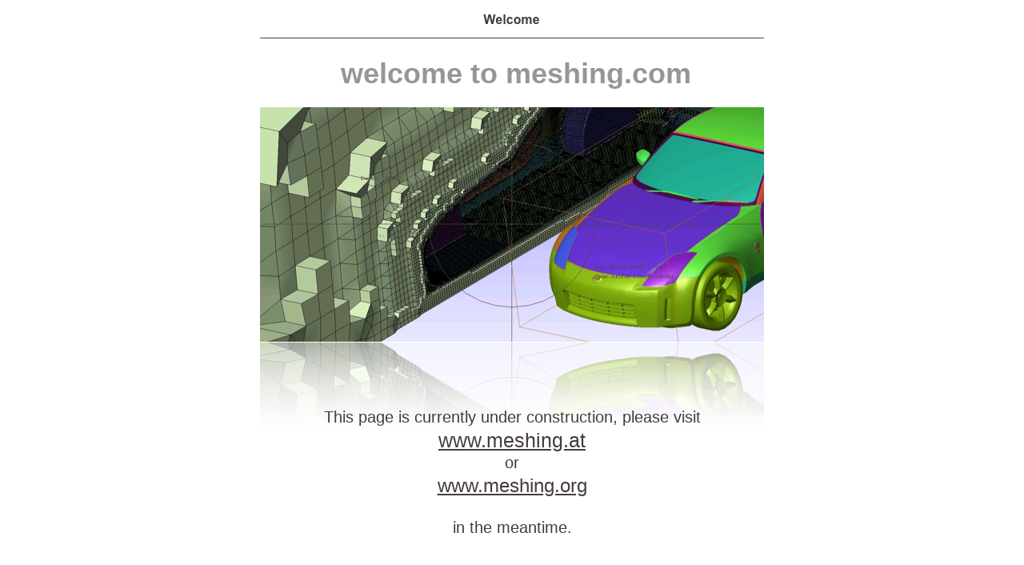

--- FILE ---
content_type: text/html
request_url: http://meshing.org/Welcome.html
body_size: 1249
content:
<?xml version="1.0" encoding="UTF-8"?>
<!DOCTYPE html PUBLIC "-//W3C//DTD XHTML 1.0 Transitional//EN" "http://www.w3.org/TR/xhtml1/DTD/xhtml1-transitional.dtd">


<html xmlns="http://www.w3.org/1999/xhtml" xml:lang="en">
  <head><meta http-equiv="Content-Type" content="text/html; charset=UTF-8" />
    
    <meta name="Generator" content="iWeb 1.1.2" />
    <title>Welcome</title>
    <link rel="stylesheet" type="text/css" media="screen" href="Welcome_files/Welcome.css" /><script type="text/javascript" src="Welcome_files/Welcome.js"></script>
  </head>
  <body style="background: #ffffff; margin: 0pt; " onload="onPageLoad();">
    <div style="text-align: center; ">
      <div style="margin-left: auto; margin-right: auto; overflow: hidden; position: relative;  background: #ffffff; text-align: left; width: 700px; " id="body_content">
        <div style="float: left; height: 0px; line-height: 0px; margin-left: 0px; position: relative; width: 700px; z-index: 10; " id="header_layer">
          <div style="height: 0px; line-height: 0px; " class="tinyText"> </div>
        </div>
        <div style="height: 46px; margin-left: 0px; position: relative; width: 700px; z-index: 0; " id="nav_layer">
          <div style="height: 0px; line-height: 0px; " class="tinyText"> </div>
          <div style="height: 46px; left: 0px; position: absolute; top: 0px; width: 700px; z-index: 1; " class="graphic_navigationbar_style_default">
            <div style="background: transparent url(Welcome_files/navbar_active.png) no-repeat scroll center; height: 36px; left: 305px; position: absolute; top: 7px; width: 90px; z-index: 1; "></div>
          </div>
        </div>
        <div style="margin-left: 0px; position: relative; width: 700px; z-index: 5; " id="body_layer">
          <div style="height: 0px; line-height: 0px; " class="tinyText"> </div>
          <div class="graphic_generic_title_textbox_style_default" style="height: 49px; left: 35px; position: absolute; top: 22px; width: 630px; z-index: 1; " id="id1">
            <div>
              <div class="graphic_shape_layout_style_default">
                <div class="paragraph Title" style="line-height: 42px; padding-bottom: 0pt; padding-top: 0pt; "> welcome to meshing.com</div>
              </div>
            </div>
          </div>
          

<img src="Welcome_files/shapeimage_1.jpg" alt="" style="height: 1px; left: 35px; position: absolute; top: 1px; width: 630px; z-index: 1; " />

<img src="Welcome_files/exam9mesh6pic6.png" alt="" id="id2" style="border: none; height: 412px; left: 35px; position: absolute; top: 88px; width: 630px; z-index: 1; " />
          <div style="height: 1px; line-height: 1px; " class="tinyText"> </div>
          <div class="graphic_generic_body_textbox_style_default" style="margin-left: 35px; margin-top: 458px; position: relative; width: 630px; z-index: 1; ">
            <div>
              <div style="padding: 4px; " class="Normal">
                <div class="paragraph Heading_1" style="line-height: 25px; margin-bottom: 0px; margin-top: 0px; padding-top: 0pt; text-align: center; "><span style="line-height: 25px; ">This page is currently under construction, please visit </span><a href="http://www.meshing.at" title="http://www.meshing.at" style="font-size: 25px; line-height: 32px; opacity: 1.00; ">www.meshing.at</a><span style="font-size: 25px; line-height: 32px; "> </span></div>
                <div class="paragraph Heading_1" style="line-height: 25px; margin-bottom: 0px; margin-top: 0px; text-align: center; line-height: 25px;">or</div>
                <div class="paragraph Heading_1" style="line-height: 31px; margin-bottom: 0px; margin-top: 0px; text-align: center; "><a href="http://www.meshing.org" title="http://www.meshing.org" style="font-size: 24px; line-height: 31px; opacity: 1.00; ">www.meshing.org</a><span style="font-size: 24px; line-height: 31px; "></span></div>
                <div class="paragraph Heading_1" style="line-height: 25px; text-decoration: none;"> </div>
                <div class="paragraph Heading_1" style="line-height: 25px; margin-bottom: 0px; margin-top: 0px; text-align: center; line-height: 25px;">in the meantime. </div>
                <div class="paragraph Body" style="line-height: 20px; margin-bottom: 0px; margin-top: 0px; padding-bottom: 0pt; text-align: center; line-height: 20px;  text-decoration: none;"> </div>
              </div>
              <div style="height: 18px; line-height: 18px; " class="tinyText"> </div>
            </div>
          </div>
        </div>
        <div style="height: 150px; margin-left: 0px; position: relative; width: 700px; z-index: 15; " id="footer_layer">
          <div style="height: 0px; line-height: 0px; " class="tinyText"> </div>
        </div>
      </div>
    </div>
  </body>
</html>




--- FILE ---
content_type: text/css
request_url: http://meshing.org/Welcome_files/Welcome.css
body_size: 556
content:
.Body {
    color: #453c3c;
    font-family: 'ArialMT', 'Arial', 'sans-serif';
    font-size: 15px;
    font-style: normal;
    font-variant: normal;
    font-weight: normal;
    letter-spacing: 0;
    line-height: 20px;
    margin-bottom: 0px;
    margin-left: 0px;
    margin-right: 0px;
    margin-top: 0px;
    opacity: 1.00;
    padding-bottom: 0px;
    padding-top: 0px;
    text-align: left;
    text-decoration: none;
    text-indent: 0px;
    text-transform: none;
}
.Heading_1 {
    color: #453c3c;
    font-family: 'ArialMT', 'Arial', 'sans-serif';
    font-size: 20px;
    font-style: normal;
    font-variant: normal;
    font-weight: normal;
    letter-spacing: 0;
    line-height: 25px;
    margin-bottom: 0px;
    margin-left: 0px;
    margin-right: 0px;
    margin-top: 0px;
    opacity: 1.00;
    padding-bottom: 0px;
    padding-top: 0px;
    text-align: left;
    text-decoration: none;
    text-indent: 0px;
    text-transform: none;
}
.Title {
    color: #969696;
    font-family: 'ArialMT', 'Arial', 'sans-serif';
    font-size: 36px;
    font-style: normal;
    font-variant: normal;
    font-weight: bold;
    letter-spacing: 0;
    line-height: 42px;
    margin-bottom: 0px;
    margin-left: 0px;
    margin-right: 0px;
    margin-top: 0px;
    opacity: 1.00;
    padding-bottom: 0px;
    padding-top: 0px;
    text-align: center;
    text-decoration: none;
    text-indent: 0px;
    text-transform: none;
}
.Normal {
    padding: 4px;
}
.graphic_generic_body_textbox_style_default {
    background: transparent;
    float: none;
    margin: 0px;
    opacity: 1.00;
}
.graphic_generic_title_textbox_style_default {
    background: transparent;
    float: none;
    margin: 0px;
    opacity: 1.00;
}
.graphic_navigationbar_style_default {
    background: transparent;
    float: none;
    margin: 0px;
    opacity: 1.00;
}
.graphic_shape_layout_style_default {
    padding: 4px;
}
a {
    color: #453c3c;
    text-decoration: underline;
}
a:visited {
    color: #666666;
    text-decoration: underline;
}
a:hover {
    color: #000000;
    text-decoration: underline;
}
ol {
    list-style-image: none;
    list-style-position: inside;
    list-style-type: none;
    margin: 0;
    padding: 0;
    text-indent: 0;
}
.Bullet {    border: none;
    text-decoration: none;
}
div {
    overflow: visible;
}
img {
    border: none;
}
.InlineBlock {display: inline; }
.InlineBlock {display: inline-block; }
.tinyText {
    font-size: 1px;
}


--- FILE ---
content_type: application/javascript
request_url: http://meshing.org/Welcome_files/Welcome.js
body_size: 3220
content:
var MINIMUM_FONT = "10";
var UNITS = "";

function elementFontSize(element)
{
    var fontSize = MINIMUM_FONT; 

    if (document.defaultView)
    {
        var computedStyle = document.defaultView.getComputedStyle(element, null);
        if (computedStyle)
        {
            fontSize = computedStyle.getPropertyValue("font-size");
        }
    }
    else if (element.currentStyle)
    {
        fontSize = element.currentStyle.fontSize;
    }

    if ((UNITS.length == 0) && (fontSize != MINIMUM_FONT))
    {
        UNITS = fontSize.substring(fontSize.length - 2, fontSize.length)
    }

    return parseFloat(fontSize);
}

function adjustFontSizeIfTooBig(idOfElement)
{
    var oTextBoxOuterDiv;
    var oTextBoxMiddleDiv;
    var oTextBoxInnerDiv;
    var oTextBoxOuterDiv = document.getElementById(idOfElement);
    
    if (oTextBoxOuterDiv)
    {
        oTextBoxMiddleDiv = getChildOfType(oTextBoxOuterDiv, "DIV", 0);
        if (oTextBoxMiddleDiv)
        {
            oTextBoxInnerDiv = getChildOfType(oTextBoxMiddleDiv, "DIV", 0);
            if (oTextBoxInnerDiv)
            {
                var offsetHeight = oTextBoxInnerDiv.offsetHeight;
                var specifiedHeight = offsetHeight;
                if (oTextBoxMiddleDiv.style.height != "")
                {
                    specifiedHeight = parseFloat(oTextBoxMiddleDiv.style.height);
                }
                else if (oTextBoxOuterDiv.style.height != "")
                {
                    specifiedHeight = parseFloat(oTextBoxOuterDiv.style.height);
                }
                if (offsetHeight > specifiedHeight)
                {
                    var smallestFontSize = 200;
                    
                    var aParaChildren = getParaDescendants(oTextBoxInnerDiv);
                    var oneLine = false;
                    for (i = 0; i < aParaChildren.length; i++)
                    {
                        var oParagraphDiv = aParaChildren[i];
                        var lineHeight = elementLineHeight(oParagraphDiv);
                        oneLine = oneLine || (lineHeight * 1.5 >= specifiedHeight);
                        if (oParagraphDiv.nodeName == "DIV")
                        {
                            var fontSize = elementFontSize(oParagraphDiv);
                            smallestFontSize = Math.min( smallestFontSize, fontSize );
                            for (j = 0; j < oParagraphDiv.childNodes.length; j++)
                            {
                                var oSpan = oParagraphDiv.childNodes[j];
                                if ((oSpan.nodeName == "SPAN") || (oSpan.nodeName == "A"))
                                {
                                    fontSize = elementFontSize(oSpan);
                                    smallestFontSize = Math.min( smallestFontSize, fontSize );
                                }
                            }
                        }
                    }
                    var minimum = parseFloat(MINIMUM_FONT);
                    
                    var count = 0
                    while ((smallestFontSize > minimum) && (offsetHeight > specifiedHeight) && (count < 10))
                    {
                        ++ count;
                        if (oneLine)
                        {
                            var oldWidth = parseInt(oTextBoxOuterDiv.style.width);
                            oTextBoxInnerDiv.style.width =
                                "" + oldWidth * Math.pow(1.05, count) + "px";
                        }
                        else
                        {
                            var scale = Math.max(0.95, minimum / smallestFontSize);
                            
                            for (i = 0; i < aParaChildren.length; i++)
                            {
                                var oParagraphDiv = aParaChildren[i];
                                if (oParagraphDiv.nodeName == "DIV")
                                {
                                    var paraFontSize = elementFontSize(oParagraphDiv) * scale;
                                    var paraLineHeight = elementLineHeight(oParagraphDiv) * scale;
                                    for (j = 0; j < oParagraphDiv.childNodes.length; j++)
                                    {
                                        var oSpan = oParagraphDiv.childNodes[j];
                                        if ((oSpan.nodeName == "SPAN") || (oSpan.nodeName == "A"))
                                        {
                                            var spanFontSize = elementFontSize(oSpan) * scale;
                                            var spanLineHeight = elementLineHeight(oSpan) * scale;
                                            oSpan.style.fontSize = spanFontSize + UNITS;
                                            oSpan.style.lineHeight = spanLineHeight + UNITS;
                                            smallestFontSize = Math.min( smallestFontSize, spanFontSize );
                                        }
                                    }
                                    oParagraphDiv.style.fontSize = paraFontSize + UNITS;
                                    oParagraphDiv.style.lineHeight = paraLineHeight + UNITS;
                                    smallestFontSize = Math.min( smallestFontSize, paraFontSize );
                                }
                            }
                        }
                        
                        offsetHeight = oTextBoxInnerDiv.offsetHeight;
                    }
                }
            }
        }
    }
}


function elementLineHeight(element)
{
    var lineHeight = MINIMUM_FONT; 
    
    if (document.defaultView)
    {
        var computedStyle = document.defaultView.getComputedStyle(element, null);
        if (computedStyle)
        {
            lineHeight = computedStyle.getPropertyValue("line-height");
        }
    }
    else if (element.currentStyle)
    {
        lineHeight = element.currentStyle.lineHeight;
    }
    
    if ((UNITS.length == 0) && (lineHeight != MINIMUM_FONT))
    {
        UNITS = lineHeight.substring(lineHeight.length - 2, lineHeight.length)
    }
    
    return parseFloat(lineHeight);
}

function adjustLineHeightIfTooBig(idOfElement)
{
    var oTextBoxOuterDiv;
    var oTextBoxMiddleDiv;
    var oTextBoxInnerDiv;
    var oTextBoxOuterDiv = document.getElementById(idOfElement);
    
    if (oTextBoxOuterDiv)
    {
        oTextBoxMiddleDiv = getChildOfType(oTextBoxOuterDiv, "DIV", 0);
        if (oTextBoxMiddleDiv)
        {
            oTextBoxInnerDiv = getChildOfType(oTextBoxMiddleDiv, "DIV", 0);
            if (oTextBoxInnerDiv)
            {
                var offsetHeight = oTextBoxInnerDiv.offsetHeight;
                var specifiedHeight = offsetHeight;
                if (oTextBoxMiddleDiv.style.height != "")
                {
                    specifiedHeight = parseFloat(oTextBoxMiddleDiv.style.height);
                }
                else if (oTextBoxOuterDiv.style.height != "")
                {
                    specifiedHeight = parseFloat(oTextBoxOuterDiv.style.height);
                }
                if (offsetHeight > specifiedHeight)
                {
                    var adjusted = true;
                    var count = 0;
                    while ((adjusted) && (offsetHeight > specifiedHeight) && (count < 10))
                    {
                        adjusted = false;
                        ++ count;
                        
                        var aParaChildren = getParaDescendants(oTextBoxInnerDiv);
                        for (i = 0; i < aParaChildren.length; i++)
                        {
                            var oParagraphDiv = aParaChildren[i];
                            if (oParagraphDiv.nodeName == "DIV")
                            {
                                var fontSize = elementFontSize(oParagraphDiv);
                                var lineHeight = elementLineHeight(oParagraphDiv) * 0.95;
                                if (lineHeight >= (fontSize * 1.1))
                                {
                                    oParagraphDiv.style.lineHeight = lineHeight + UNITS;
                                    adjusted = true;
                                }
                                
                                
                                
                                for (j = 0; j < oParagraphDiv.childNodes.length; j++)
                                {
                                    var oSpan = oParagraphDiv.childNodes[j];
                                    if ((oSpan.nodeName == "SPAN") || (oSpan.nodeName == "A"))
                                    {
                                        var fontSize = elementFontSize(oSpan);
                                        var lineHeight = elementLineHeight(oSpan) * 0.95;
                                        if (lineHeight >= (fontSize * 1.1))
                                        {
                                            oSpan.style.lineHeight = lineHeight + UNITS;
                                            var adjusted = true;
                                        }
                                    }
                                }
                            }
                        }
                        
                        offsetHeight = oTextBoxInnerDiv.offsetHeight;
                    }
                }
            }
        }
    }
}

var smallTransparentGif = "";
function fixupIEPNG(strImageID, transparentGif) 
{
    smallTransparentGif = transparentGif;
    if (windowsInternetExplorer && (browserVersion < 7))
    {
        var img = document.getElementById(strImageID);
        if (img)
        {
            var src = img.src;
            img.style.filter = "progid:DXImageTransform.Microsoft.AlphaImageLoader(src='" + src + "', sizingMethod='scale')";
            img.src = transparentGif;
            img.attachEvent("onpropertychange", imgPropertyChanged);
        }
    }
}

function fixupIEPNGBG(oBlock) 
{
    if (oBlock)
    {
        var currentBGImage = oBlock.currentStyle.backgroundImage;
        var currentBGRepeat = oBlock.currentStyle.backgroundRepeat;
        var urlStart = currentBGImage.indexOf('url(');
        var urlEnd = currentBGImage.indexOf(')', urlStart);
        var imageURL = currentBGImage.substring(urlStart + 4, urlEnd);

        if (imageURL.charAt(0) == '"')
        {
            imageURL = imageURL.substring(1);
        }
        
        if (imageURL.charAt(imageURL.length - 1) == '"')
        {
            imageURL = imageURL.substring(0, imageURL.length - 1);
        }

        var overrideRepeat = false;

        var filterStyle =
            "progid:DXImageTransform.Microsoft.AlphaImageLoader(src='" +
            imageURL +
            "', sizingMethod='crop');";

        if (RegExp("/C[0-9A-F]{8}.png$").exec(imageURL) != null)
        {
            filterStyle =
                "progid:DXImageTransform.Microsoft.AlphaImageLoader(src='" +
                imageURL +
                "', sizingMethod='scale');";

            overrideRepeat = true;
        }

        var backgroundImage = new Image();
        backgroundImage.src = imageURL;
        var tileWidth = backgroundImage.width;
        var tileHeight = backgroundImage.height; 
        
        var blockWidth = 0;
        var blockHeight = 0;
        if (oBlock.style.width)
        {
            blockWidth = parseInt(oBlock.style.width);
        }
        else
        {
            blockWidth = oBlock.offsetWidth;
        }
        if (oBlock.style.height)
        {
            blockHeight = parseInt(oBlock.style.height);
        }
        else
        {
            blockHeight = oBlock.offsetHeight;
        }

        if ((blockWidth == 0) || (blockHeight == 0))
        {
            return;
        }
        
        var wholeRows = 1;
        var wholeCols = 1;
        var extraHeight = 0;
        var extraWidth = 0;
        
        if ((currentBGRepeat.indexOf("no-repeat") != -1) ||
              ((tileWidth == 0) && (tileHeight == 0)) ||
              overrideRepeat)
        {
            tileWidth = blockWidth;
            tileHeight = blockHeight;

        }
        else if ((currentBGRepeat.indexOf("repeat-x") != -1) ||
              (tileHeight == 0))
        {
            wholeCols = Math.floor(blockWidth / tileWidth);
            extraWidth = blockWidth - (tileWidth * wholeCols);
            tileHeight = blockHeight;

        }
        else if (currentBGRepeat.indexOf("repeat-y") != -1)
        {
            wholeRows = Math.floor(blockHeight / tileHeight);
            extraHeight = blockHeight - (tileHeight * wholeRows);
            tileWidth = blockWidth;

        }
        else
        {
            wholeCols = Math.floor(blockWidth / tileWidth);
            wholeRows = Math.floor(blockHeight / tileHeight);
            extraWidth = blockWidth - (tileWidth * wholeCols);
            extraHeight = blockHeight - (tileHeight * wholeRows);
        }
        
        var wrappedContent = document.createElement("div");
        wrappedContent.style.position = "relative";
        wrappedContent.style.zIndex = "1";
        wrappedContent.style.left = "0px";
        wrappedContent.style.top = "0px";
        if (!isNaN(parseInt(oBlock.style.width)))
        {
            wrappedContent.style.width = "" + blockWidth + "px";
        }
        if (!isNaN(parseInt(oBlock.style.height)))
        {
            wrappedContent.style.height = "" + blockHeight + "px";
        }
        var pngBGFixIsWrappedContentEmpty = true;
        while (oBlock.hasChildNodes())
        {
            if (oBlock.firstChild.nodeType == 3)
            {
                if (RegExp("^ *$").exec(oBlock.firstChild.data) == null)
                {
                    pngBGFixIsWrappedContentEmpty = false;
                }
            }
            else
            {
                pngBGFixIsWrappedContentEmpty = false;
            }
            wrappedContent.appendChild(oBlock.firstChild);
        }
        if (pngBGFixIsWrappedContentEmpty)
        {
            wrappedContent.style.lineHeight = "0px";
        }
        
        var newMarkup = "";
        for (var currentRow = 0; 
             currentRow < wholeRows; 
             currentRow++)
        {
            for (currentCol = 0; 
                 currentCol < wholeCols; 
                 currentCol++)
            {
                newMarkup += "<div style=" +
                        "\"position: absolute; line-height: 0px; " +
                        "width: " + tileWidth + "px; " +
                        "height: " + tileHeight + "px; " +
                        "left:" + currentCol *  tileWidth + "px; " +
                        "top:" + currentRow *  tileHeight + "px; " +
                        "filter:" + filterStyle + 
                        "\" > </div>";
            }
            
            if (extraWidth != 0)
            {
                newMarkup += "<div style=" +
                        "\"position: absolute; line-height: 0px; " +
                        "width: " + extraWidth + "px; " +
                        "height: " + tileHeight + "px; " +
                        "left:" + currentCol *  tileWidth + "px; " +
                        "top:" + currentRow *  tileHeight + "px; " +
                        "filter:" + filterStyle + 
                        "\" > </div>";
            }
        }
        
        if (extraHeight != 0)
        {
            for (currentCol = 0; 
                 currentCol < wholeCols; 
                 currentCol++)
            {
                newMarkup += "<div style=" +
                        "\"position: absolute; line-height: 0px; " +
                        "width: " + tileWidth + "px; " +
                        "height: " + extraHeight + "px; " +
                        "left:" + currentCol *  tileWidth + "px; " +
                        "top:" + currentRow *  tileHeight + "px; " +
                        "filter:" + filterStyle + 
                        "\" > </div>";
            }
            
            if (extraWidth != 0)
            {
                newMarkup += "<div style=" +
                        "\"position: absolute; line-height: 0px; " +
                        "width: " + extraWidth + "px; " +
                        "height: " + extraHeight + "px; " +
                        "left:" + currentCol *  tileWidth + "px; " +
                        "top:" + currentRow *  tileHeight + "px; " +
                        "filter:" + filterStyle + 
                        "\" > </div>";
            }
        }
        oBlock.innerHTML = newMarkup;

        oBlock.appendChild(wrappedContent);
        oBlock.style.background= "";
    }
}

function fixupAllIEPNGBGs()
{
    if (windowsInternetExplorer && (browserVersion < 7))
    {
        try
        {
            var oDivNodes = document.getElementsByTagName('DIV');
            for (var iIndex=0; iIndex<oDivNodes.length; iIndex++)
            {
                var oNode = oDivNodes.item(iIndex);
                if (oNode.currentStyle &&
                    oNode.currentStyle.backgroundImage &&
                    (oNode.currentStyle.backgroundImage.indexOf('url(') != -1) &&
                    (oNode.currentStyle.backgroundImage.indexOf('.png")') != -1))
                {
                    fixupIEPNGBG(oNode);
                }
            }
        }
        catch (e)
        {
        }
    }
}

function getChildOfType(oParent, sNodeName, requestedIndex)
{
    var childrenOfType = oParent.getElementsByTagName(sNodeName);
    return (requestedIndex < childrenOfType.length) ?
           childrenOfType.item(requestedIndex) : null;
}

function getParaDescendants(oAncestor)
{
    var oParaDescendants = new Array();
    var oPotentialParagraphs = oAncestor.getElementsByTagName('DIV');
    for (var iIndex=0; iIndex<oPotentialParagraphs.length; iIndex++)
    {
        var oNode = oPotentialParagraphs.item(iIndex);
        if (oNode.className.lastIndexOf('paragraph') != -1)
        {
            oParaDescendants.push(oNode);
        }
    }
    return oParaDescendants;
}

function onPageLoad()
{
    detectBrowser();
    adjustLineHeightIfTooBig("id1");
    adjustFontSizeIfTooBig("id1");
    fixupAllIEPNGBGs();
    fixupIEPNG("id2", "Welcome_files/transparent.gif");
    return true;
}

var windowsInternetExplorer = false;
var browserVersion = 0;
function detectBrowser()
{
    windowsInternetExplorer = false;
    var appVersion = navigator.appVersion;
    if ((appVersion.indexOf("MSIE") != -1) &&
        (appVersion.indexOf("Macintosh") == -1))
    {
        var temp = appVersion.split("MSIE");
        browserVersion = parseFloat(temp[1]);
        windowsInternetExplorer = true;
    }
}

var inImgPropertyChanged = false;
function imgPropertyChanged()
{
    if ((window.event.propertyName == "src") && (! inImgPropertyChanged))
    {
        inImgPropertyChanged = true;
        var el = window.event.srcElement;
        if (el.src != smallTransparentGif)
        {
            el.filters.item(0).src = el.src;
            el.src = smallTransparentGif;
        }
        inImgPropertyChanged = false;
    }
}

